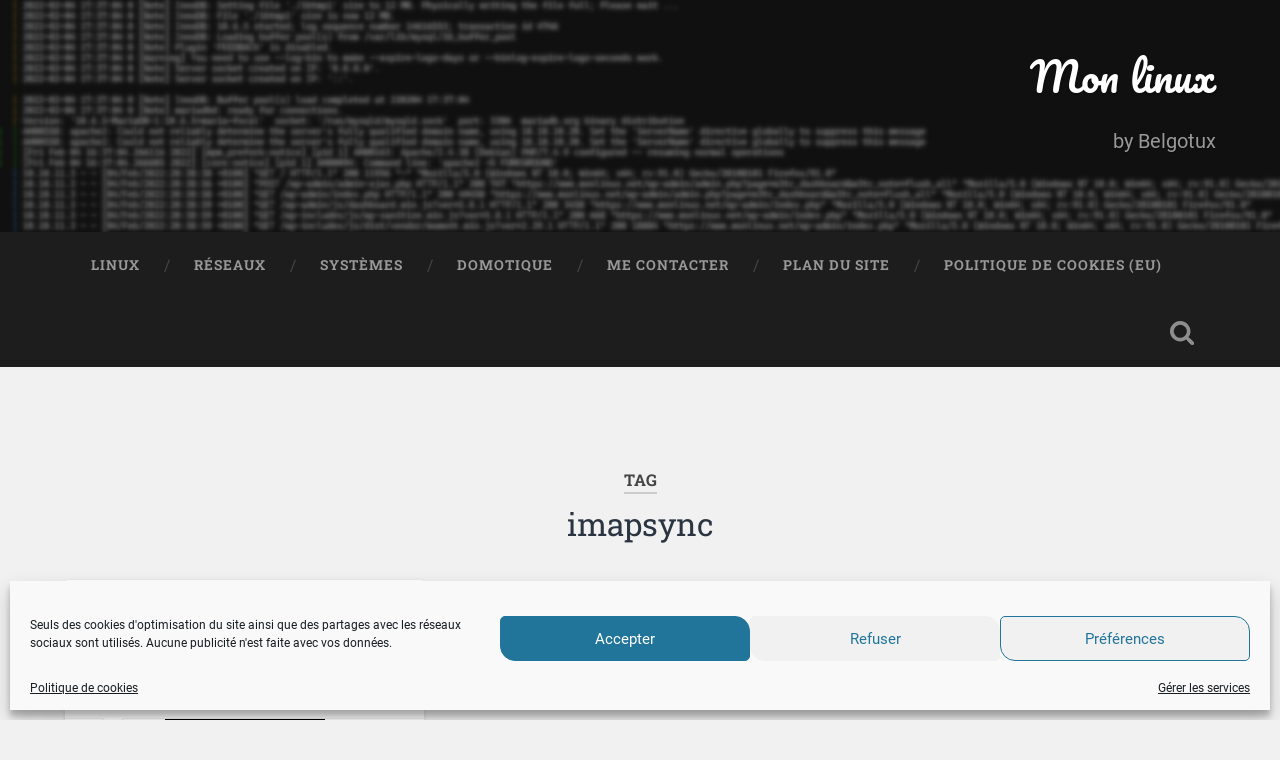

--- FILE ---
content_type: text/css
request_url: https://www.monlinux.net/wp-content/themes/baskerville-child02/style.css?ver=1.0.0.1644011599
body_size: 223
content:
/*
Theme Name: Baskerville Child 02
Theme URI: https://www.monlinux.net
Template: baskerville
Author: Belgotux
Author URI: https://www.monlinux.net
Description: Theme enfant de Baskerville
Tags: blog,three-columns,right-sidebar,custom-colors,custom-header,custom-menu,editor-style,featured-images,footer-widgets,post-formats,sticky-post,theme-options,threaded-comments,translation-ready,portfolio,grid-layout,block-styles,wide-blocks
Version: 1.0.0.1644011599
Updated: 2022-02-04 22:53:18

*/

body a {
    color: #62699f;
}
body a:hover {
    color: #202a77;
}
.blog-title {
    text-align: right;
}
.blog-title a:hover {
    color: #202a77;
}
.blog-description {
    text-align: right;
}
.featured-media a, .featured-media img, .featured-media iframe {
    margin: 0 auto;
}
.media-caption {
    text-align: center;
}
.post-header .post-title a:hover {
    color: #202a77;
}
.posts .post-meta a:hover {
    color: #202a77;
}
.post-link a {
    background-image: url(images/icons/1x/link-c.png);
    color: #202a77;
}
.post-link a:hover {
    color: #202a77;
}
.single .post-meta a:hover {
    color: #202a77;
}
.comment-header cite a:hover {
    color: #202a77;
}
.comment-actions a:hover {
    background-color: #202a77;
}
.pingbacklist .pingback a:hover {
    color: #202a77;
}
.author-info h4 a:hover {
    color: #202a77;
}
.author-info .author-links a:hover {
    background-color: #202a77;
}
.posts .post-meta a.zilla-likes.active {
    background-image: url(images/icons/1x/heart-c.png);
    color: #202a77;
}

.header { padding: 40px 0; }

.section-inner {margin:0 auto 40px;}

code, kbd, pre {
    font-size: 0.85em;
    background: none;
    font-family: Menlo, Monaco, monospace;
}